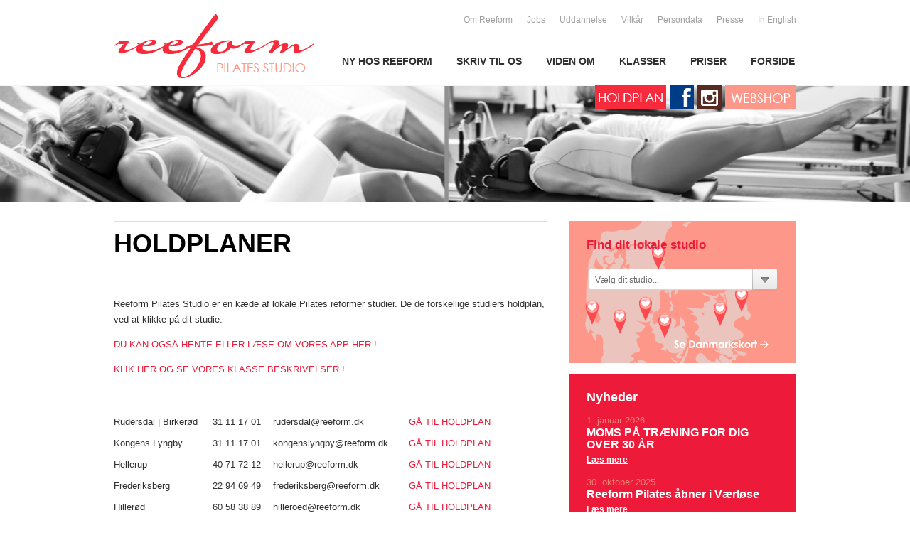

--- FILE ---
content_type: text/html; charset=utf-8
request_url: http://reeform.dk/holdplaner/
body_size: 3340
content:
 
<!DOCTYPE html PUBLIC "-//W3C//DTD XHTML 1.1//EN" "http://www.w3.org/TR/xhtml11/DTD/xhtml11.dtd"> 
<html xmlns="http://www.w3.org/1999/xhtml">

<head>
  <!-- META TAGS -->
  <meta http-equiv="Content-Type" content="text/html; charset=UTF-8" /><title>Holdplaner</title><meta name="SKYPE_TOOLBAR" content="SKYPE_TOOLBAR_PARSER_COMPATIBLE" /><!-- ICONS --><link rel="shortcut icon" href="/media/2254/hjerte_rgb_16x16.png" type="image/x-icon" /><link rel="apple-touch-icon" href="/media/2255/hjerte_rgb_57x57.png" /><link rel="apple-touch-icon" sizes="72x72" href="/media/2256/hjerte_rgb_72x72.png" /><link rel="apple-touch-icon" sizes="114x114" href="/media/2257/hjerte_rgb_114x114.png" />
  
  <!-- STYLESHEETS -->
  <link href="http://fonts.googleapis.com/css?family=Droid+Serif:400,400italic,700,700italic" rel="stylesheet" type="text/css" /><link href="http://fonts.googleapis.com/css?family=Droid+Sans:400,700" rel="stylesheet" type="text/css" /><link rel="stylesheet" type="text/css" href="/css/webfonts.css" media="screen, print" /><link rel="stylesheet" type="text/css" href="/css/default.css" media="screen, print" /><link rel="stylesheet" type="text/css" href="/css/print.css" media="print" />

  <!-- JAVASCRIPT -->
  <script type="text/javascript">
    var _nodeId = 2062;
  </script>
  <script type="text/javascript" src="http://ajax.googleapis.com/ajax/libs/jquery/1.7.1/jquery.min.js"></script>
  <script type="text/javascript" src="/scripts/default.js"></script>

  <!-- PAGE SPECIFIC -->
   
  
  <!-- GOOGLE ANALYTICS -->
  <script type="text/javascript">
    var _gaq = _gaq || [];
    _gaq.push(['_setAccount', 'UA-52039748-1']);
    _gaq.push(['_trackPageview']);
    _gaq.push(['_trackPageLoadTime']);
  
    (function() {
      var ga = document.createElement('script'); ga.type = 'text/javascript'; ga.async = true;
      ga.src = ('https:' == document.location.protocol ? 'https://ssl' : 'http://www') + '.google-analytics.com/ga.js';
      var s = document.getElementsByTagName('script')[0]; s.parentNode.insertBefore(ga, s);
    })();
  </script>
  
</head>

<body class="Page">
  
<div id="fullwrap">
  <div id="top" class="noPrint">
    <div class="wrap">
      <div id="topImage"><a href="/"><img src="/css/gfx/logo.png" alt="Reeform Pilates Studios" title="Reeform Pilates Studios" /></a></div>
      <ul id="supportMenu">
  <li><a href="/om-reeform/" title="Om Reeform">Om Reeform</a></li>
  <li><a href="/jobs/" title="Jobs">Jobs</a></li>
  <li><a href="/uddannelse/" title="Uddannelse">Uddannelse</a></li>
  <li><a href="/vilkaar/" title="Vilkår">Vilkår</a></li>
  <li><a href="/persondata/" title="Persondata">Persondata</a></li>
  <li><a href="/presse/" title="Presse">Presse</a></li>
  <li class=" lastitem"><a href="/in-english/" title="In English" class=" lastitem">In English</a></li>
</ul>
      <ul id="mainmenu" class="lvl1"><li class=" firstitem"><a href="/ny-hos-reeform/" title="NY HOS REEFORM" class=" firstitem">NY HOS REEFORM</a></li><li><a href="/skriv-til-os/" title="SKRIV TIL OS">SKRIV TIL OS</a></li><li><a href="/viden-om/" title="VIDEN OM">VIDEN OM</a></li><li><a href="/klasser/" title="KLASSER">KLASSER</a></li><li><a href="/priser/" title="PRISER">PRISER</a></li><li class=" lastitem"><a href="/forside/" title="FORSIDE" class=" lastitem">FORSIDE</a></li></ul>
    </div>
  </div>
  
  <div id="content">
    
  <div id="topImage" style="background:url(/media/43504/Undersider-Top.png) no-repeat top center;">
  <div style="width: 960px; margin: 0 auto; height: 0px; position: relative;">
  <div id="booking">
    <a class="schedule" href="/holdplaner/" target="_self">
      <img src="/css/gfx/holdplan.png" /></a>
    <a class="facebook" href="https://www.facebook.com/pages/reeform/697965833555875" target="_blank">
      <img src="/css/gfx/facebook.png" /></a>
    <a class="instagram" href="http://instagram.com/reeformpilates" target="_blank">
      <img src="/css/gfx/instagram.png" /></a>
    <a class="booking" href="/web-shop/" target="_blank">
      <img src="/media/51684/WEBSHOP_f08175.png" /></a>
  </div>
</div>
</div>
  <div class="main" id="main">
    <div class="wrap">
      
  <div id="page" itemscope="" itemtype="http://schema.org/Article">
    <div class="headingContainer"><h1 class="articleHeading" itemprop="headline name"><a href="/holdplaner/">Holdplaner</a></h1></div>
    <meta itemprop="url" content="/holdplaner/" />
    <div  id="articleBody" itemprop="articleBody">
      <p> </p>
<p>Reeform Pilates Studio er en kæde af lokale Pilates reformer studier. De de forskellige studiers holdplan, ved at klikke på dit studie.</p>
<p><a href="/reeform-app/" title="Reeform APP">DU KAN OGSÅ HENTE ELLER LÆSE OM VORES APP HER !</a></p>
<p><a href="/klasser/" title="Klasser">KLIK HER OG SE VORES KLASSE BESKRIVELSER !</a> </p>
<div class="region">
<table border="0" style="width: 557px; height: 196px;">
<tbody>
<tr>
<td>Rudersdal | Birkerød</td>
<td>31 11 17 01</td>
<td>rudersdal@reeform.dk</td>
<td><a href="http://clients.mindbodyonline.com/classic/ws?studioid=139707&amp;stype=-7&amp;sView=week&amp;sLoc=1">GÅ TIL HOLDPLAN</a></td>
</tr>
<tr>
<td>Kongens Lyngby</td>
<td>31 11 17 01</td>
<td>kongenslyngby@reeform.dk</td>
<td><a href="https://clients.mindbodyonline.com/classic/ws?studioid=139707&amp;stype=-7&amp;sTG=2&amp;sVT=5&amp;sView=week&amp;sLoc=3">G<span>Å TIL HOLDPLAN</span></a></td>
</tr>
<tr>
<td><span>Hellerup</span></td>
<td><span>40 71 72 12</span></td>
<td><span>hellerup@reeform.dk</span></td>
<td><a href="http://clients.mindbodyonline.com/classic/ws?studioid=845364%20&amp;stype=-7&amp;sView=week&amp;sLoc=1">GÅ TIL HOLDPLAN</a></td>
</tr>
<tr>
<td>Frederiksberg</td>
<td>22 94 69 49</td>
<td>frederiksberg@reeform.dk</td>
<td><a href="https://clients.mindbodyonline.com/classic/ws?studioid=5738303&amp;stype=-7&amp;sView=day&amp;sLoc=0">GÅ TIL HOLDPLAN</a></td>
</tr>
<tr>
<td><span>Hillerød </span></td>
<td><a href="tel:60 58 38 89"></a>60 58 38 89</td>
<td>hilleroed@reeform.dk</td>
<td><a href="https://clients.mindbodyonline.com/classic/ws?studioid=5739835&amp;stype=-7&amp;sTG=2&amp;sView=day&amp;sLoc=7">GÅ TIL HOLDPLAN</a> </td>
</tr>
<tr>
<td><span>Søborg</span></td>
<td>40 71 72 12 </td>
<td>soeborg@reeform.dk</td>
<td><a href="https://clients.mindbodyonline.com/classic/ws?studioid=845364&amp;stype=-7&amp;sTG=2&amp;sView=day&amp;sLoc=2">GÅ TIL HOLDPLAN </a></td>
</tr>
<tr>
<td>Furesø</td>
<td>20 24 28 27</td>
<td>furesoe@reeform.dk</td>
<td><a href="https://clients.mindbodyonline.com/classic/ws?studioid=5749687&amp;stype=-7&amp;sTG=22&amp;sView=week&amp;sLoc=1">GÅ TIL HOLDPLAN</a></td>
</tr>
<tr>
<td> </td>
<td> </td>
<td> </td>
<td> </td>
</tr>
<tr>
<td> </td>
<td> </td>
<td> </td>
<td> </td>
</tr>
<tr>
<td> </td>
<td> </td>
<td> </td>
<td> </td>
</tr>
</tbody>
</table>
</div>
    </div>
  </div>

        <div id="right" class="noPrint">
          <div id="boxes">
            <ul class="boxList">
  <li class="box firstitem color_fd9789">
    <div style="width:100%; height: 100%; background: url('/css/gfx/box_find_bg.png') no-repeat; ">
      <h3 class="white"><a href="/find-dit-lokale-studie/" style="color: #ed1a3a;">Find dit lokale studio</a></h3>
      <div class="centerpickerContainer"><select class="centerpicker"><option>Vælg dit studio...</option>
          <option href="/studios/rudersdal/">Rudersdal</option>
          <option href="/studios/kongens-lyngby/">Kongens Lyngby</option>
          <option href="/studios/hilleroed/">Hillerød</option>
          <option href="/studios/hellerup/">Hellerup</option>
          <option href="/studios/soeborg/">Søborg</option>
          <option href="/studios/frederiksberg/">Frederiksberg</option>
          <option href="/studios/furesoe/">Furesø</option></select><span>Vælg dit studio...</span></div><a href="/find-dit-lokale-studie/" style="display:block; height: 106px;"></a></div>
  </li>
  <li class="box lastitem color_ed1a3a">
    <h3>Nyheder</h3><ul class="newsList">
  <li class="news pos1">
    <div class="newsDate">1. januar 2026</div>
    <div class="newsContainer">
      <H4 class="newsHeading"><a href="/nyheder/moms-paa-traening-for-dig-over-30-aar/">MOMS PÅ TRÆNING FOR DIG OVER 30 ÅR</a></H4><a class="readmore" href="/nyheder/moms-paa-traening-for-dig-over-30-aar/">Læs mere</a></div>
  </li>
  <li class="news pos2">
    <div class="newsDate">30. oktober 2025</div>
    <div class="newsContainer">
      <H4 class="newsHeading"><a href="/nyheder/reeform-pilates-aabner-i-vaerloese/">Reeform Pilates åbner i Værløse</a></H4><a class="readmore" href="/nyheder/reeform-pilates-aabner-i-vaerloese/">Læs mere</a></div>
  </li>
</ul></li>
</ul>
          </div>
        </div>        
    </div>
  </div>

  </div>
  <div class="push"></div>
</div>
    
<div id="footer">
  <img id="heart" src="/css/gfx/hjerte.png"/>
  <div class="wrap">
    <div class="aboutus"><h3>Om Reeform Pilates Studios</h3><p>Reeform Pilates Studios er en en kæde af mindre studier, hvor vi har fokus på reformer træning. Vores studier er ikke store og der er vigtigt for vores service, at vi har et overblik over hver enkelt deltager. Studierne er 100% Danskejet og det er lokale medarbejdere i alle studier. Vi glæder os til at byde dig velkommen... <a href="http://www.dyrvigdaily.dk">Følg også gerne dyrvigdaily.dk</a></p></div><div class="contact"><h3>Kontakt</h3><p>Reeform Pilates Corporation ApS |  Administration</p><p>Vasevej 125 | DK 3460 Birkerød</p><p>CVR. 36 96 48 20</p><p><a href="tel:31 11 17 01">Telefon 31 11 17 01</a></p><p><a class="email" href="mailto:kontakt@reeform.dk">kontakt@reeform.dk</a></p></div>
  </div>
  <div id="apples"></div>
</div>

  
</body>
</html>


--- FILE ---
content_type: text/css
request_url: http://reeform.dk/css/webfonts.css
body_size: 414
content:
/* Generated by Font Squirrel (http://www.fontsquirrel.com) on July 21, 2011 08:05:35 AM America/New_York */



@font-face {
    font-family: 'BebasNeueRegular';
    src: url('BebasNeue-webfont.eot');
    src: url('BebasNeue-webfont.eot?#iefix') format('embedded-opentype'),
         url('BebasNeue-webfont.woff') format('woff'),
         url('BebasNeue-webfont.ttf') format('truetype'),
         url('BebasNeue-webfont.svg#BebasNeueRegular') format('svg');
    font-weight: normal;
    font-style: normal;
}
/*
@font-face {
    font-family: 'DroidSansRegular';
    src: url('DroidSans-webfont.eot');
    src: url('DroidSans-webfont.eot?#iefix') format('embedded-opentype'),
         url('DroidSans-webfont.woff') format('woff'),
         url('DroidSans-webfont.ttf') format('truetype'),
         url('DroidSans-webfont.svg#DroidSansRegular') format('svg');
    font-weight: normal;
    font-style: normal;
}

@font-face {
    font-family: 'DroidSansBold';
    src: url('DroidSans-Bold-webfont.eot');
    src: url('DroidSans-Bold-webfont.eot?#iefix') format('embedded-opentype'),
         url('DroidSans-Bold-webfont.woff') format('woff'),
         url('DroidSans-Bold-webfont.ttf') format('truetype'),
         url('DroidSans-Bold-webfont.svg#DroidSansBold') format('svg');
    font-weight: normal;
    font-style: normal;
}


*/



/* EDITOR PROPERTIES - PLEASE DON'T DELETE THIS LINE TO AVOID DUPLICATE PROPERTIES */


--- FILE ---
content_type: text/css
request_url: http://reeform.dk/css/default.css
body_size: 4512
content:
/**************************
   - CLEAR STYLES
**************************/
* { font-size: inherit; line-height: inherit; font-family: inherit; color: inherit; margin: 0; padding: 0; }
html, body { height: 100%; width: 100%; color: #000; font-size: 12px; line-height: 1.4;   font-family: Arial, Helvetica, sans-serif; }
body {  }
html { overflow-y:scroll; }
.mceIframeContainer html,
.mceContentBody { height:auto; width:auto; background:#fff; border:0; }

h1, h2, h3, h4, h1 *, h2 *, h3 *, h4 *, h1 a, h2 a, h3 a, h4 a, h1 a:link, h2 a:link, h3 a:link, h4 a:link {   font-family: Arial, Helvetica, sans-serif; font-weight: normal; text-decoration: none; color: #000000; }
h1 { padding-bottom: 10px; }
h1, h1 *, h1 a, h1 a:link { font-size: 34px; line-height: 28px; color:#72b1a8; text-transform:uppercase; }
#right h3,
h2 { padding-bottom: 10px; }
h3 { padding-bottom: 5px; }
h3, h3 *, h3 a, h3 a:link { font-size: 17px; line-height: 14px; }
h4 { padding-bottom: 5px; }
h4, h4 *, h4 a, h4 a:link { font-size: 12px; line-height: 11px; }
a, a:link { color: #4a4a4a; text-decoration: none; outline: none; }
a:active { }
a:hover { text-decoration: underline; }
a:visited { }
img, a img { border: none; }
textarea { overflow: auto; }
input { color: #000000; }
p { padding-bottom: 13px; }
hr { color: #9C9C9C;background: #9C9C9C; height: 1px;border: 0; margin: 15px 0; }
ul, ol { margin-left: 15px; }

/**************************
   - MISC STYLES
**************************/
.clearLeft { clear: left; height: 1px; line-height: 1px; }
.clearRight { clear: right; height: 1px; line-height: 1px; }
.clearBoth { clear: both; height: 1px; line-height: 1px; }
.minHeight { float: left; overflow: hidden; width: 1px; }

/**************************
   - MASTER SETUP
**************************/
div#wrapper { width:940px; margin:0 auto; position:relative; }

div#top .wrap,
div#footer .wrap,
div#content .wrap { width: 960px; margin: 0 auto; position: relative; overflow: hidden; }
div#content { position: relative; }

/**************************
   - TOP
**************************/
div#top { overflow:hidden; background-color: #fff; padding-top: 5px; }

div#top .wrap { width: 960px; overflow: visible; height: 115px;}

div#top div#topImage { position: absolute; bottom: 5px; }

/*** Main Menu ***/
ul#mainmenu,
ul#mainmenu ul { list-style: none; padding:0; margin:0; float: left; position: absolute; right: 0px; bottom: 20px; text-align: right;}
ul#mainmenu li { float:left; margin: 0 2px;  }
ul#mainmenu li a { font-size:14px; width: 116px; padding-left: 30px; text-decoration:none; color: #303030; font-weight: bold; height:27px; line-height: 27px; }
ul#mainmenu li.inpath a { color: #ed1a3a; }

/*** Support Menu ***/
ul#supportMenu { list-style: none; float: right; position: absolute; top: 15px; right: 0; }
ul#supportMenu li { float: left; padding-right: 15px; margin-right: 5px; }
ul#supportMenu li.lastitem{ background-image: none; margin-right: 0; padding-right: 0; }
ul#supportMenu li a { color: #a0a0a0; }

/**************************
   - HUGE IMAGES
**************************/

.pointer { cursor: pointer;  }

#bigImages { height: 400px; position: relative; overflow: hidden; }
#bigImages .hide { display: none; position: absolute; top: 0; left: 0; }

#bigImages div#fadeNavWrapper { width: 960px; height:1px; margin: 0 auto; position: relative; }
#bigImages div#fadeNavWrapper div#nextNav { cursor: pointer;height: 39px; width: 39px; background: url('/css/gfx/fadenav_next.png') no-repeat; position: absolute; right: 0px; top: -175px; z-index: 5000; }
#bigImages div#fadeNavWrapper div#prevNav { cursor: pointer;height: 39px; width: 39px; background: url('/css/gfx/fadenav_prev.png') no-repeat; position: absolute; right: 49px; top: -175px; z-index: 5000; }

#content #topImage { height: 165px; }

/*** sidebar showing where im at ***/
div#sidebar { position: absolute; top: 20px; left: -400px; z-index: 9; background: #505050; width: 479px; }

div.container { position: relative; height: 100%; }

div#sidebar div.arrow { display: none; }

div#sidebar div.arrow { background: url('/css/gfx/sidebar_arrow.png') no-repeat; width: 13px; height: 14px; position: absolute; right: 40px; bottom: 40px; }
div.on div.arrow { background-image: url('/css/gfx/sidebar_arrow_in.png') !important; }

div#sidebar h3 { color: #fff; font-size: 20px; line-height: 20px; margin-top: 20px; margin-left: 125px; }
div#sidebar .centerpickerContainer { margin-left: 125px; position: absolute; top: 50%; margin-top: -16px; }
div#sidebar .openButton { position: absolute; right: 0; top: 0; bottom: 0; width: 80px; cursor: pointer; }

div#sidebar .vert { position: relative; height: 100%; margin-top: -45px; }

/**************************
   - CONTENT
**************************/
div#main { background: #fff; }
body.Frontpage div#main .wrap,
body.CenterFrontpage div#main .wrap { overflow: visible;}


div#page { width: 610px; float: left; margin-right: 30px; }
div.noBoxes div#page { width:100%; }
div#right { width: 320px; float: left; }

div#right #boxes { height: auto; margin: 26px 0; }
div#right #boxes ul.boxList { position: static; }

div#boxes ul.boxList li.box { background: #fff; margin-bottom: 15px; }
div#boxes ul.boxList li.box.lastitem { margin-bottom:0; }

div#boxes ul.boxList li.color_303030 { background: #303030; }
div#boxes ul.boxList li.color_411f19 { background: #411f19; }
div#boxes ul.boxList li.color_ed1a3a { background: #ed1a3a; }
div#boxes ul.boxList li.color_f08175 { background: #f08175; }
div#boxes ul.boxList li.color_fd9789 { background: #fd9789; }

div#boxes ul.boxList li.color_669A48 h3 a,
div#boxes ul.boxList li.color_669A48 h3,
div#boxes ul.boxList li.color_669A48 p,

div#boxes ul.boxList li.color_90C151 h3 a,
div#boxes ul.boxList li.color_90C151 h3,
div#boxes ul.boxList li.color_90C151 p,

div#boxes ul.boxList li.color_303030 h3 a,
div#boxes ul.boxList li.color_303030 h3,
div#boxes ul.boxList li.color_303030 p,

div#boxes ul.boxList li.color_00acc8 h3 a,
div#boxes ul.boxList li.color_00acc8 h3,
div#boxes ul.boxList li.color_00acc8 p,

div#boxes ul.boxList li.color_008aad h3 a,
div#boxes ul.boxList li.color_008aad h3,
div#boxes ul.boxList li.color_008aad p { color: #fff }



div#boxes ul.boxList li p { font-size: 13px; line-height: 17px; }
div#boxes ul.boxList li.box ul.newsList li.news { background: transparent; height: auto; padding: 0 15px; }
ul.boxList li.box h3 a { text-transform: none; font-weight: bold; }

div#page div.headingContainer { border-top: 1px solid #dddddd; margin-top: 26px;margin-bottom: 10px; border-bottom: 1px solid #dddddd; }

div#page h1 a { font-size: 36px; color: #000; font-weight: bold; line-height: 36px; padding-top: 13px;  display: block;}
div#page h2 { font-size: 20px; color: #ed1a3a; line-height: 20px; display: block; text-transform: none; }

div#page ul li {background: url('gfx/hjerte-liste.png') 0 center no-repeat; margin-left: -15px;list-style: none;padding-left: 22px;}

div#page ul.ticks li { background: url('/css/gfx/list-bullet.png') left center no-repeat; padding-left: 25px; margin-bottom: 5px; }

#articleBody { color: #303030; font-size: 13px; line-height: 22px; }

#articleBody h3 { color: #303030; font-size: 17px; line-height: 20px; margin-top: 10px; }
#articleBody a { color: #ed1a3a; }


/*** DROPDOWN TO PICK A CENTER ***/
.centerpickerContainer { width: 266px; height: 32px; background: url('/css/gfx/dropdown_bg.png') no-repeat; position: relative; }
.centerpickerContainer select { width: 266px; height: 30px; border: 0; outline: 0; opacity: 0;filter: alpha(opacity = 0); z-index: 3; position: relative; color: #6A6A6A; }
.centerpickerContainer span { font-size: 12px; color: #6a6a6a; position: absolute; left: 10px; top: 8px; z-index: 2; }


/*** HOLDBOOKING FLOATING BOX ***/
#booking { width: 288px; height: 34px; position: absolute; right: 0;top:0; z-index: 10; overflow: visible; }
#booking img { float: left; margin-left: 5px; }
#booking input { float: left; border: 1px solid #d6d6d6; outline: 0; height: 23px; width: 116px; margin-top: 8px; margin-right: 10px; padding-left: 10px; }
#booking h4 { float: left; line-height: 42px; color: #fff; font-size: 15px; margin-left: 10px; margin-right: 10px; }
#booking .submit { width: 60px; color: #f7e800; padding: 0; border: 0; background: url('/css/gfx/remote_login.png') no-repeat center center; text-indent: -9999px; margin-top: 10px; }


/*** NEWS ***/

div#page h1.newsTopHeader { font-size: 48px; color: #303030; font-weight: bold; line-height: 48px; padding-top: 13px; display: block;}

div#page a.newsListLink { color: #ed1a3a; text-decoration: underline; font-size: 13px; line-height: 22px; display: block;  }

div#page ul.newsList li.news { overflow: hidden; }

div#page ul.newsList li.news div.newsDate { float: left; width: 60px; height: 60px; margin-right: 15px; top: 0; background: #ed1a3a }
div#page ul.newsList li.news div.newsDate span.day { display: block; text-align: center; font-size: 22px; line-height: 24px; color: #fff; margin-top: 10px; }
div#page ul.newsList li.news div.newsDate span.month { display: block; text-align: center; font-size: 13px; line-height: 15px; color: #fff; }


div#page ul.newsList li.news div.newsContainer { float: left; width: 535px; }
div#page ul.newsList li.news div.newsContainer h2.newsHeading,
div#page ul.newsList li.news div.newsContainer h2.newsHeading a { font-size: 22px; line-height: 24px; color: #303030; text-transform: none; border-bottom: 0; margin-bottom: 0;  }
div#page ul.newsList li.news div.newsContainer p { color: #303030; font-size: 13px; line-height: 22px; }
div#page ul.newsList li.news div.newsContainer a.readmore { color: #ed1a3a; text-decoration: underline; margin-bottom: 40px; display: block; font-weight: bold; font-size: 13px; }


/*** FIND CENTER ***/
div#page div.region { overflow: hidden; margin-top: 35px; }
div#page div.region div.aside { float: left; width: 120px; padding-right: 10px; }
div#page div.region div.aside h4 { font-size: 24px; line-height: 24px; color: #303030; text-transform: uppercase; font-weight: bold;}

div#page div.region table { width: 480px; float: left; border-spacing:0; border-collapse:collapse;}
div#page div.region table tr { height: 30px; line-height: 30px; }
div#page div.region table tr.even { background-color: #dddddd; }
div#page div.region table tr td.name { width: 105px; padding-left: 15px; color: #303030;}
div#page div.region table tr td.phone { width: 90px; color: #303030; }
div#page div.region table tr td.email { width: 185px; color: #303030; }
div#page div.region table tr td.url a { color: #ed1a3a; text-decoration: underline; }

div#page div.last { margin-bottom: 45px; }


/*** SIGN UP FORMULA ***/
.rowContainer { margin: 3px 0; }
.rowContainer input { background: url('/css/gfx/inputfield.png') no-repeat; border: 0; outline: 0; width: 259px; height: 32px; line-height: 32px; padding-left: 10px; }
.rowContainer .centerpickerContainer { display: inline-block; }
.rowContainer .centerpickerContainer span { top: 5px;}
.rowContainer .centerpickerContainer select { color: #6A6A6A; }
.rowContainer label { width: 125px; display: inline-block;  }
.rowContainer .fill { width: 125px; display: inline-block; }
.rowContainer #submit { background: url('/css/gfx/send_besked.png') no-repeat; width: 219px; height: 56px; border: 0; outline: 0; text-indent: -9999px; cursor: pointer; margin-top: 15px; }

/*** FREE TRAINING FORMULA ***/
.formula h3 { color: #90c151; font-weight: bold; font-size: 18px; text-transform: uppercase; }
.formula h4 { color: #FE5D15; font-weight: bold; font-size: 18px; margin-top: 15px; margin-bottom: 10px; }

.formula .indented { margin-left:50px;}

.formula .radioContainer .submit { background: url('/css/gfx/tryusnow.png') no-repeat; width: 283px; height: 68px; border: 0; outline: 0; text-indent: -9999px; margin-left: 345px; margin-bottom: 25px; margin-top: 15px; }
.formula .radioContainer input { margin-right: 5px; }

/**************************
   - FOOTER
**************************/
div#footer { position:relative; overflow:visible; padding-bottom:15px; background: #411f19; }
div#footer ul#companyInformation { list-style: none; padding:0; margin:0; margin-top:16px; overflow:hidden; }
div#footer ul#companyInformation li { float:left; padding:0 6px 0 3px; background:url(gfx/footer-split.png) no-repeat 100% 7px; }
div#footer ul#companyInformation li.lastitem { background:none; padding-right:0; }
div#footer a#createdByTeasolutions { position:absolute; right:0; top:17px; }

ul#sitemap,
ul#sitemap ul { list-style: none; padding:0; margin:0; }
ul#sitemap { padding-top:20px; }
ul#sitemap > li { float:left; width:120px; }
ul#sitemap li a { text-decoration:none; display:block; font-size:10px; text-transform:uppercase; }
ul#sitemap ul { padding-top:2px; }
ul#sitemap ul li a { text-transform:none; color:#9b98a3; }
ul#sitemap ul li a.inpath { color:#99173c; }

div#footer img#heart { position: absolute; left: 50%; top: -71px;margin-left: -94px; }
div#footer div.wrap { overflow: hidden; position: relative; }

div#footer div.openinghours { float: left; margin-top: 28px; width: 279px; padding-left: 30px; margin-left: 30px; border-left: 1px solid #626262; }
div#footer div.aboutus_small { float: left; width: 290px; margin-top: 28px; }

div#footer div.aboutus { width: 630px; float: left; margin-top: 48px; }
div#footer div.aboutus h3,
div#footer div.aboutus_small h3,
div#footer div.openinghours h3,
div#footer div.contact h3 { font-size: 20px; color: #fff; height: 20px; line-height: 20px; margin-bottom: 30px; }
div#footer div.aboutus p,
div#footer div.aboutus_small p { color: #fff; font-size: 13px; line-height: 22px; }
div#footer div.aboutus a,
div#footer div.aboutus_small a { display: inline-block; color: #ed1a3a; font-weight: bold; text-decoration: underline;}

div#footer div.openinghours p { color: #fff; }
div#footer div.openinghours p strong { font-weight: bold; }
div#footer div.openinghours ul { list-style: none; }
div#footer div.openinghours ul li { color: #fff; background: url('/css/gfx/list-clock.png') left center no-repeat; padding-left: 25px; margin-bottom: 5px; }

div#footer div.contact { width: 289px; float: left;  padding-left: 30px; margin-left: 10px; border-left: 1px solid #626262; margin-top: 48px;}

div#footer div.contact p { padding: 0; color: #fff; line-height: 22px; }
div#footer div.contact p a { color: #fff; }
div#footer div.contact p a.email { color: #ed1a3a;}
div#footer div.contact p { position: relative; }
div#footer div.contact p.finder { margin-top: 25px; }
div#footer div.contact p.finder a { color: #ed1a3a; }

#fullwrap { min-height: 100%; height: auto !important; height: 100%; margin: 0 auto -272px; }
#footer, .push {
  height: 292px; /* .push must be the same height as .footer */
}

/**************************
   - SUBPAGE
**************************/
/*** Left Menu ***/
ul#submenu,
ul#submenu ul { list-style: none; padding:0; margin:0; }
ul#submenu li {  }
ul#submenu li a { font-size:12px; line-height:17px; padding:2px 0; text-decoration:none; display:block; }
ul#submenu li a.active { color:#99173c; border-right:solid 4px #72b1a8; }
ul#submenu li a.inpath { font-weight:bold; }
ul#submenu ul li { padding-left:10px; }
ul#submenu ul li a {  }
ul#submenu ul li a.active {  }
ul#submenu ul li a.inpath {  }

/**************************
   - NEWS
**************************/
ul.newsList { list-style: none; padding: 0; margin: 0; }
ul.newsList li div.newsDate { position:relative; color:#72b1a8; font-size:10px;  top:-7px; }
ul.newsList li div.newsSplit { background:#99173c; width:17px; height:1px; margin-bottom:5px; }

body.News div.newsDate { position:relative; color:#72b1a8; font-size:10px; text-transform:uppercase; top:-10px; }
body.News div.newsSplit { background:#99173c; width:17px; height:1px; margin-bottom:8px; }

/**************************
   - PAGING
**************************/
div.paging { float:right; }
div.paging span,
div.paging a { display:inline-block; padding:0 3px; }
div.paging span { font-weight:bold; }

/**************************
   - BOXES
**************************/
ul.boxList { margin:0; list-style: none; }

div#frontpageBoxes ul.boxList { padding: 0; margin: 0; margin-top:5px; }
div#frontpageBoxes ul.boxList li { float:left; width:220px; margin-right:20px; padding-top:20px; border-top:solid 4px #99173c; }
div#frontpageBoxes ul.boxList li.lastitem { margin-right:0; }

div.frontpageBoxes ul.boxList li.box a.link { display: none; }


div#boxes { height: 92px; position: relative; }
div#boxes ul.boxList { padding: 0; margin: 0; position: absolute; top: -110px; left: 0; }
div#boxes ul.boxList li.box { float:left; width:320px; height: 200px;  }

/*** frontpage boxes ***/
div#boxes ul.boxList li.box { position: relative; }
div#boxes ul.boxList li.box h3 { padding-left: 25px; padding-top: 20px; font-weight: bold; font-size: 18px; line-height: 27px; color: #fff; }
div#boxes ul.boxList li.box ul.newsList li.news { background: transparent; height: auto; padding: 0 25px; }
div#boxes ul.boxList li.box ul.newsList li.news div.newsDate { font-size: 13px; line-height: 17px; text-transform: none; top: 0; color: #f08175; }
div#boxes ul.boxList li.box ul.newsList li.news h4 a { font-size: 16px; line-height: 17px; font-weight: bold; color: #fff; }
div#boxes ul.boxList li.box ul.newsList li.news p { padding-bottom: 0; margin-left: 0; line-height: 13px; }
div#boxes ul.boxList li.box ul.newsList li.news a.readmore { margin-top: 0px; display: block; margin-bottom: 15px; font-weight: bold; text-decoration: underline; color: #fff; }

div#boxes ul.boxList li.box .centerpickerContainer { margin: 0 auto; margin-top: 10px; }
div#boxes ul.boxList li.box img.centermap { margin: 0 auto; display: block; margin-top: 20px; width: 270px; }
div#boxes ul.boxList li.box img.signupnow { margin: 0 auto; display: block; position: absolute; bottom: 15px; left: 25px; }
div#boxes ul.boxList li.box p { margin-left: 25px; width: 270px; }

/*** spot box ***/
div#spotBoxes { margin-top: 30px; }
div#spotBoxes ul.boxList li { float: left; width: 221px; margin-left: 25px; padding-bottom: 25px; }
div#spotBoxes ul.boxList li.firstitem { margin: 0;}
div#spotBoxes ul.boxList li.lastitem { margin-left: 26px; }

div#spotBoxes ul.boxList li h3 { text-align: center; font-size: 22px; line-height: 64px; margin: 0; color: #303030; }
div#spotBoxes ul.boxList li p { color: #303030; line-height: 22px; font-size: 13px; text-align: center; }
div#spotBoxes ul.boxList li a { display: block; text-align: center; font-weight: bold; margin-bottom: 15px; color: #f08175; }
div#spotBoxes ul.boxList li a.image { margin-bottom: 0; }
div#spotBoxes ul.boxList li a:hover { text-decoration: underline; }

ul.boxList { overflow: hidden; }



/**************************
   - NIVO SLIDER
**************************/
.imageRotator { padding-bottom:30px; }
.nivoSlider { position: relative; background: url(gfx/loading.gif) no-repeat 50% 50%; width:100%; height:100%; }
.nivoSlider img { position: absolute; top: 0px; left: 0px; display: block; }
.nivoSlider a { border: 0; display: block; }

.nivoSlider img.imageRotatorImage { display:none; }
.nivoSlider img.imageRotatorImage.pos1 { display:block; }

.nivo-controlNav { bottom: -20px; right: 9px; margin-left: -40px; position: absolute; }
.nivo-controlNav a { float:left; width: 11px; height: 10px; margin-left:3px; background: url(gfx/slider-bullet.png) no-repeat 0 -12px; text-indent: -9999px; border: 0; }
.nivo-controlNav a.active { background-position: 0 0; }

.nivo-directionNav a { display: block; width: 35px; height: 34px; background: url(gfx/slider-arrows.png) no-repeat; text-indent: -9999px; border: 0; }
a.nivo-nextNav { background-position: -37px 0; right: 15px; }
a.nivo-prevNav { left: 15px; }

.nivo-caption { text-shadow: none; }
.nivo-caption a { color: #efe9d1; text-decoration: underline; }


/***************************
  - MEDIA QUERIES
***************************/

@media (max-width: 1650px) {
div#apples { display:none; }
}












































































/* EDITOR PROPERTIES - PLEASE DON'T DELETE THIS LINE TO AVOID DUPLICATE PROPERTIES */


--- FILE ---
content_type: text/css
request_url: http://reeform.dk/css/print.css
body_size: 236
content:
.imageRotator,
.noPrint { display: none !important; }
html, body { overflow-y: visible; border:0; margin:0; padding:0; }
div#wrapper,
div#main { width:100% !important; margin:0 !important; padding:0 !important; overflow:visible !important; }








/* EDITOR PROPERTIES - PLEASE DON'T DELETE THIS LINE TO AVOID DUPLICATE PROPERTIES */


--- FILE ---
content_type: application/javascript
request_url: http://reeform.dk/scripts/default.js
body_size: 2146
content:
jQuery(function () {
  
});

jQuery(window).load(function(){
  /*initImageRotator();*/
  initImageFader();
  levelOutLayoutCols();
  initMaps();
  initSidebar();
  initDropdowns();
  initOnWindowClickResets();
});

/*
Starts the Nivo Slider image gallery.
For more information about the plugin:
http://nivo.dev7studios.com
http://nivo.dev7studios.com/support/jquery-plugin-usage/
*/
function initImageRotator() {
  var nivoSlider = jQuery('.nivoSlider');
  if(nivoSlider.children().length > 1){
    nivoSlider.nivoSlider({effect:'fade'});
  }
}

/*
Will assure that all content columns are the same height.
A small hax for the greater good.
*/
function levelOutLayoutCols(){
  var cols = jQuery('#footer .aboutus, #footer .contact, #footer .openinghours, #footer .aboutus_small');
  if(cols[0]){
    var height = 0;
    cols.each(function(){
      var tmpHeight = jQuery(this).height();
      if(tmpHeight > height){
        height = tmpHeight;
      }
    });
    
    cols.height(height);
  }
}


/*
Locates the huge images on the frontpage and attempts 
to fade between them, if there are more than one.
*/

var _viewTime = 10000,
    _shiftTime = 600,
    _prevTimeOut,
    _fadeInProgress;

function initImageFader(){
  
  var imageContainer = jQuery('#bigImages'),
      images = imageContainer.find('div.bigImage');
  
  if(images.length > 0){
    var zIndex = images.length;
    for(var i = 0; i < images.length; i++){
      jQuery(images[i]).css({'zIndex': zIndex - i});
    }
  }
  images.addClass('hide');
  images.first().removeClass('hide').addClass('on');
  
  if(images.length > 1){
    addFadeNav();
    fadeImage(imageContainer, true);
  }
}


function addFadeNav(){
  var imageContainer = jQuery('#bigImages');
  
  var wrapper = jQuery('<div id="fadeNavWrapper"></div>'),
      prevNav = jQuery('<div id="prevNav"></div>'),
      nextNav = jQuery('<div id="nextNav"></div>');
  
  wrapper.append(prevNav);
  wrapper.append(nextNav);
  imageContainer.append(wrapper);
  
  nextNav.on('click',function(){
    if(!_fadeInProgress){
      fadeImage(imageContainer, true, true);
    }
  });
  
  prevNav.on('click', function() {
    if(!_fadeInProgress){
      fadeImage(imageContainer, false, true);
    }
  });
  
}

function fadeImage(imageContainer,fadeForward, forceNext){
  window.clearTimeout( _prevTimeOut);
  _prevTimeOut = window.setTimeout(function(){
    _fadeInProgress = true;
    var images = imageContainer.find('div.bigImage'),
        currentImage = images.filter('.on'),
        nextImage = fadeForward ? currentImage.next('.bigImage') : currentImage.prev('.bigImage');
    
    if(!nextImage[0]){
      nextImage = fadeForward ? images.first() : images.last();
    }
    
    currentImage.animate({opacity:0}, _shiftTime, function(){
      currentImage.addClass('hide');
      nextImage.removeClass('hide').css({opacity:0}).animate({opacity:1}, _shiftTime, function(){
        currentImage.removeClass('on');
        nextImage.addClass('on');
        _fadeInProgress = false;
      });
    });
    
    fadeImage(imageContainer, true);
  }, forceNext ? 0 : _viewTime);
}


function initDropdowns(){
  jQuery('.centerpicker').on('change', function(){
    var href = jQuery(this).find(':selected').attr('href');
    
    if(href){  
      window.location.href = href; 
    }
  });  
  
  centerChosen(jQuery('.rowContainer .centerpickerContainer select').on('change', function(){
    centerChosen(jQuery(this));
    //jQuery(this).parent().find('span').html(jQuery(':selected',this).text());
  }));
  
}

function centerChosen(select){
  select.parent().find('span').html(select.children(':selected').text());
}

/*** GOOGLE MAPS ***/

function initMaps()
{
  /** level out the regions, so they get a bottom margin, no matter how many there are **/
  jQuery('div.region').find('table').last().closest('.region').addClass('last')
  
    if(!document.getElementById('map')){
    return;
      }
    
  
  var map = new google.maps.Map(document.getElementById('map'), {
    zoom: 8,
    center: new google.maps.LatLng(55.67, 11.06),
    mapTypeId: google.maps.MapTypeId.ROADMAP
  });

  /*** infowindow stuff ***/
  var infoWindow = new google.maps.InfoWindow;

  var onMarkerClick = function() {
    var marker = this;
    var latLng = marker.getPosition();
    infoWindow.setContent(marker.ownhtml);
    infoWindow.open(map, marker);
  };
  
  var image = new google.maps.MarkerImage('/css/gfx/Pil_1.png',
        // This marker is 129 pixels wide by 42 pixels tall.
        new google.maps.Size(31, 57),
        // The origin for this image is 0,0.
        new google.maps.Point(0,0),
        // The anchor for this image is the base of the flagpole at 18,42.
        new google.maps.Point(16, 57)
    );

    
  /*** load markers ***/
  jQuery.ajax({
    url: '?alttemplate=ajaxpins', 
    success: function(data) {
      jQuery.each(data, function(){
        var latlng = new google.maps.LatLng(this.lat,this.lng);
        var marker = new google.maps.Marker({
          map: map,
          position: latlng,
          ownhtml: this.html,
          icon: image
        });
        google.maps.event.addListener(marker, 'click', onMarkerClick);
      });
    }
  });
    
  google.maps.event.addListener(map, 'click', function() {
    infoWindow.close();
  });
}


function initSidebar(){
  jQuery('#sidebar .openButton').on('click', function(){
    toggleSidebar();
  });

}

var _slideInProgress = false;

function toggleSidebar(close) {
  
  if(_slideInProgress){
    return; 
  }
  
  var sidebar = jQuery('#sidebar');
  
  if(close && sidebar.hasClass('on') || !close){
  
    _slideInProgress = true;
    
    var left = close ? -400 : (sidebar.hasClass('on') ? -400 : -100);
    
    sidebar.animate({left: left}, function(){
      sidebar.toggleClass('on');
      _slideInProgress = false;
    });
  }
}


function initOnWindowClickResets(){
  //The window click event
  jQuery(window).click(function(e1){
    var originalTarget = jQuery(e1.originalEvent.target),
        stopClose = !originalTarget.is('#sidebar *, #sidebar');
    if(stopClose){
      toggleSidebar(true);
    }
  });
}